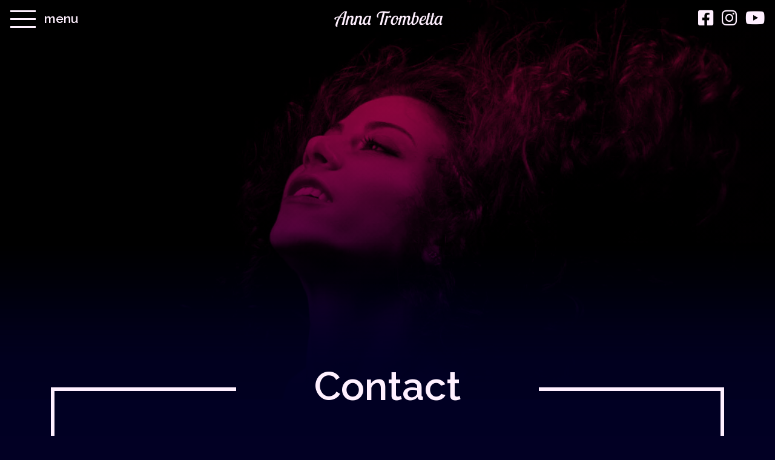

--- FILE ---
content_type: text/html; charset=utf-8
request_url: https://www.google.com/recaptcha/api2/anchor?ar=1&k=6Ldcif8qAAAAAFGe_-mxhet72v_qRjr9EVFR3Avl&co=aHR0cHM6Ly9hbm5hdHJvbWJldHRhLmNvbTo0NDM.&hl=en&v=7gg7H51Q-naNfhmCP3_R47ho&theme=dark&size=normal&anchor-ms=20000&execute-ms=30000&cb=mudllc2idar5
body_size: 49048
content:
<!DOCTYPE HTML><html dir="ltr" lang="en"><head><meta http-equiv="Content-Type" content="text/html; charset=UTF-8">
<meta http-equiv="X-UA-Compatible" content="IE=edge">
<title>reCAPTCHA</title>
<style type="text/css">
/* cyrillic-ext */
@font-face {
  font-family: 'Roboto';
  font-style: normal;
  font-weight: 400;
  font-stretch: 100%;
  src: url(//fonts.gstatic.com/s/roboto/v48/KFO7CnqEu92Fr1ME7kSn66aGLdTylUAMa3GUBHMdazTgWw.woff2) format('woff2');
  unicode-range: U+0460-052F, U+1C80-1C8A, U+20B4, U+2DE0-2DFF, U+A640-A69F, U+FE2E-FE2F;
}
/* cyrillic */
@font-face {
  font-family: 'Roboto';
  font-style: normal;
  font-weight: 400;
  font-stretch: 100%;
  src: url(//fonts.gstatic.com/s/roboto/v48/KFO7CnqEu92Fr1ME7kSn66aGLdTylUAMa3iUBHMdazTgWw.woff2) format('woff2');
  unicode-range: U+0301, U+0400-045F, U+0490-0491, U+04B0-04B1, U+2116;
}
/* greek-ext */
@font-face {
  font-family: 'Roboto';
  font-style: normal;
  font-weight: 400;
  font-stretch: 100%;
  src: url(//fonts.gstatic.com/s/roboto/v48/KFO7CnqEu92Fr1ME7kSn66aGLdTylUAMa3CUBHMdazTgWw.woff2) format('woff2');
  unicode-range: U+1F00-1FFF;
}
/* greek */
@font-face {
  font-family: 'Roboto';
  font-style: normal;
  font-weight: 400;
  font-stretch: 100%;
  src: url(//fonts.gstatic.com/s/roboto/v48/KFO7CnqEu92Fr1ME7kSn66aGLdTylUAMa3-UBHMdazTgWw.woff2) format('woff2');
  unicode-range: U+0370-0377, U+037A-037F, U+0384-038A, U+038C, U+038E-03A1, U+03A3-03FF;
}
/* math */
@font-face {
  font-family: 'Roboto';
  font-style: normal;
  font-weight: 400;
  font-stretch: 100%;
  src: url(//fonts.gstatic.com/s/roboto/v48/KFO7CnqEu92Fr1ME7kSn66aGLdTylUAMawCUBHMdazTgWw.woff2) format('woff2');
  unicode-range: U+0302-0303, U+0305, U+0307-0308, U+0310, U+0312, U+0315, U+031A, U+0326-0327, U+032C, U+032F-0330, U+0332-0333, U+0338, U+033A, U+0346, U+034D, U+0391-03A1, U+03A3-03A9, U+03B1-03C9, U+03D1, U+03D5-03D6, U+03F0-03F1, U+03F4-03F5, U+2016-2017, U+2034-2038, U+203C, U+2040, U+2043, U+2047, U+2050, U+2057, U+205F, U+2070-2071, U+2074-208E, U+2090-209C, U+20D0-20DC, U+20E1, U+20E5-20EF, U+2100-2112, U+2114-2115, U+2117-2121, U+2123-214F, U+2190, U+2192, U+2194-21AE, U+21B0-21E5, U+21F1-21F2, U+21F4-2211, U+2213-2214, U+2216-22FF, U+2308-230B, U+2310, U+2319, U+231C-2321, U+2336-237A, U+237C, U+2395, U+239B-23B7, U+23D0, U+23DC-23E1, U+2474-2475, U+25AF, U+25B3, U+25B7, U+25BD, U+25C1, U+25CA, U+25CC, U+25FB, U+266D-266F, U+27C0-27FF, U+2900-2AFF, U+2B0E-2B11, U+2B30-2B4C, U+2BFE, U+3030, U+FF5B, U+FF5D, U+1D400-1D7FF, U+1EE00-1EEFF;
}
/* symbols */
@font-face {
  font-family: 'Roboto';
  font-style: normal;
  font-weight: 400;
  font-stretch: 100%;
  src: url(//fonts.gstatic.com/s/roboto/v48/KFO7CnqEu92Fr1ME7kSn66aGLdTylUAMaxKUBHMdazTgWw.woff2) format('woff2');
  unicode-range: U+0001-000C, U+000E-001F, U+007F-009F, U+20DD-20E0, U+20E2-20E4, U+2150-218F, U+2190, U+2192, U+2194-2199, U+21AF, U+21E6-21F0, U+21F3, U+2218-2219, U+2299, U+22C4-22C6, U+2300-243F, U+2440-244A, U+2460-24FF, U+25A0-27BF, U+2800-28FF, U+2921-2922, U+2981, U+29BF, U+29EB, U+2B00-2BFF, U+4DC0-4DFF, U+FFF9-FFFB, U+10140-1018E, U+10190-1019C, U+101A0, U+101D0-101FD, U+102E0-102FB, U+10E60-10E7E, U+1D2C0-1D2D3, U+1D2E0-1D37F, U+1F000-1F0FF, U+1F100-1F1AD, U+1F1E6-1F1FF, U+1F30D-1F30F, U+1F315, U+1F31C, U+1F31E, U+1F320-1F32C, U+1F336, U+1F378, U+1F37D, U+1F382, U+1F393-1F39F, U+1F3A7-1F3A8, U+1F3AC-1F3AF, U+1F3C2, U+1F3C4-1F3C6, U+1F3CA-1F3CE, U+1F3D4-1F3E0, U+1F3ED, U+1F3F1-1F3F3, U+1F3F5-1F3F7, U+1F408, U+1F415, U+1F41F, U+1F426, U+1F43F, U+1F441-1F442, U+1F444, U+1F446-1F449, U+1F44C-1F44E, U+1F453, U+1F46A, U+1F47D, U+1F4A3, U+1F4B0, U+1F4B3, U+1F4B9, U+1F4BB, U+1F4BF, U+1F4C8-1F4CB, U+1F4D6, U+1F4DA, U+1F4DF, U+1F4E3-1F4E6, U+1F4EA-1F4ED, U+1F4F7, U+1F4F9-1F4FB, U+1F4FD-1F4FE, U+1F503, U+1F507-1F50B, U+1F50D, U+1F512-1F513, U+1F53E-1F54A, U+1F54F-1F5FA, U+1F610, U+1F650-1F67F, U+1F687, U+1F68D, U+1F691, U+1F694, U+1F698, U+1F6AD, U+1F6B2, U+1F6B9-1F6BA, U+1F6BC, U+1F6C6-1F6CF, U+1F6D3-1F6D7, U+1F6E0-1F6EA, U+1F6F0-1F6F3, U+1F6F7-1F6FC, U+1F700-1F7FF, U+1F800-1F80B, U+1F810-1F847, U+1F850-1F859, U+1F860-1F887, U+1F890-1F8AD, U+1F8B0-1F8BB, U+1F8C0-1F8C1, U+1F900-1F90B, U+1F93B, U+1F946, U+1F984, U+1F996, U+1F9E9, U+1FA00-1FA6F, U+1FA70-1FA7C, U+1FA80-1FA89, U+1FA8F-1FAC6, U+1FACE-1FADC, U+1FADF-1FAE9, U+1FAF0-1FAF8, U+1FB00-1FBFF;
}
/* vietnamese */
@font-face {
  font-family: 'Roboto';
  font-style: normal;
  font-weight: 400;
  font-stretch: 100%;
  src: url(//fonts.gstatic.com/s/roboto/v48/KFO7CnqEu92Fr1ME7kSn66aGLdTylUAMa3OUBHMdazTgWw.woff2) format('woff2');
  unicode-range: U+0102-0103, U+0110-0111, U+0128-0129, U+0168-0169, U+01A0-01A1, U+01AF-01B0, U+0300-0301, U+0303-0304, U+0308-0309, U+0323, U+0329, U+1EA0-1EF9, U+20AB;
}
/* latin-ext */
@font-face {
  font-family: 'Roboto';
  font-style: normal;
  font-weight: 400;
  font-stretch: 100%;
  src: url(//fonts.gstatic.com/s/roboto/v48/KFO7CnqEu92Fr1ME7kSn66aGLdTylUAMa3KUBHMdazTgWw.woff2) format('woff2');
  unicode-range: U+0100-02BA, U+02BD-02C5, U+02C7-02CC, U+02CE-02D7, U+02DD-02FF, U+0304, U+0308, U+0329, U+1D00-1DBF, U+1E00-1E9F, U+1EF2-1EFF, U+2020, U+20A0-20AB, U+20AD-20C0, U+2113, U+2C60-2C7F, U+A720-A7FF;
}
/* latin */
@font-face {
  font-family: 'Roboto';
  font-style: normal;
  font-weight: 400;
  font-stretch: 100%;
  src: url(//fonts.gstatic.com/s/roboto/v48/KFO7CnqEu92Fr1ME7kSn66aGLdTylUAMa3yUBHMdazQ.woff2) format('woff2');
  unicode-range: U+0000-00FF, U+0131, U+0152-0153, U+02BB-02BC, U+02C6, U+02DA, U+02DC, U+0304, U+0308, U+0329, U+2000-206F, U+20AC, U+2122, U+2191, U+2193, U+2212, U+2215, U+FEFF, U+FFFD;
}
/* cyrillic-ext */
@font-face {
  font-family: 'Roboto';
  font-style: normal;
  font-weight: 500;
  font-stretch: 100%;
  src: url(//fonts.gstatic.com/s/roboto/v48/KFO7CnqEu92Fr1ME7kSn66aGLdTylUAMa3GUBHMdazTgWw.woff2) format('woff2');
  unicode-range: U+0460-052F, U+1C80-1C8A, U+20B4, U+2DE0-2DFF, U+A640-A69F, U+FE2E-FE2F;
}
/* cyrillic */
@font-face {
  font-family: 'Roboto';
  font-style: normal;
  font-weight: 500;
  font-stretch: 100%;
  src: url(//fonts.gstatic.com/s/roboto/v48/KFO7CnqEu92Fr1ME7kSn66aGLdTylUAMa3iUBHMdazTgWw.woff2) format('woff2');
  unicode-range: U+0301, U+0400-045F, U+0490-0491, U+04B0-04B1, U+2116;
}
/* greek-ext */
@font-face {
  font-family: 'Roboto';
  font-style: normal;
  font-weight: 500;
  font-stretch: 100%;
  src: url(//fonts.gstatic.com/s/roboto/v48/KFO7CnqEu92Fr1ME7kSn66aGLdTylUAMa3CUBHMdazTgWw.woff2) format('woff2');
  unicode-range: U+1F00-1FFF;
}
/* greek */
@font-face {
  font-family: 'Roboto';
  font-style: normal;
  font-weight: 500;
  font-stretch: 100%;
  src: url(//fonts.gstatic.com/s/roboto/v48/KFO7CnqEu92Fr1ME7kSn66aGLdTylUAMa3-UBHMdazTgWw.woff2) format('woff2');
  unicode-range: U+0370-0377, U+037A-037F, U+0384-038A, U+038C, U+038E-03A1, U+03A3-03FF;
}
/* math */
@font-face {
  font-family: 'Roboto';
  font-style: normal;
  font-weight: 500;
  font-stretch: 100%;
  src: url(//fonts.gstatic.com/s/roboto/v48/KFO7CnqEu92Fr1ME7kSn66aGLdTylUAMawCUBHMdazTgWw.woff2) format('woff2');
  unicode-range: U+0302-0303, U+0305, U+0307-0308, U+0310, U+0312, U+0315, U+031A, U+0326-0327, U+032C, U+032F-0330, U+0332-0333, U+0338, U+033A, U+0346, U+034D, U+0391-03A1, U+03A3-03A9, U+03B1-03C9, U+03D1, U+03D5-03D6, U+03F0-03F1, U+03F4-03F5, U+2016-2017, U+2034-2038, U+203C, U+2040, U+2043, U+2047, U+2050, U+2057, U+205F, U+2070-2071, U+2074-208E, U+2090-209C, U+20D0-20DC, U+20E1, U+20E5-20EF, U+2100-2112, U+2114-2115, U+2117-2121, U+2123-214F, U+2190, U+2192, U+2194-21AE, U+21B0-21E5, U+21F1-21F2, U+21F4-2211, U+2213-2214, U+2216-22FF, U+2308-230B, U+2310, U+2319, U+231C-2321, U+2336-237A, U+237C, U+2395, U+239B-23B7, U+23D0, U+23DC-23E1, U+2474-2475, U+25AF, U+25B3, U+25B7, U+25BD, U+25C1, U+25CA, U+25CC, U+25FB, U+266D-266F, U+27C0-27FF, U+2900-2AFF, U+2B0E-2B11, U+2B30-2B4C, U+2BFE, U+3030, U+FF5B, U+FF5D, U+1D400-1D7FF, U+1EE00-1EEFF;
}
/* symbols */
@font-face {
  font-family: 'Roboto';
  font-style: normal;
  font-weight: 500;
  font-stretch: 100%;
  src: url(//fonts.gstatic.com/s/roboto/v48/KFO7CnqEu92Fr1ME7kSn66aGLdTylUAMaxKUBHMdazTgWw.woff2) format('woff2');
  unicode-range: U+0001-000C, U+000E-001F, U+007F-009F, U+20DD-20E0, U+20E2-20E4, U+2150-218F, U+2190, U+2192, U+2194-2199, U+21AF, U+21E6-21F0, U+21F3, U+2218-2219, U+2299, U+22C4-22C6, U+2300-243F, U+2440-244A, U+2460-24FF, U+25A0-27BF, U+2800-28FF, U+2921-2922, U+2981, U+29BF, U+29EB, U+2B00-2BFF, U+4DC0-4DFF, U+FFF9-FFFB, U+10140-1018E, U+10190-1019C, U+101A0, U+101D0-101FD, U+102E0-102FB, U+10E60-10E7E, U+1D2C0-1D2D3, U+1D2E0-1D37F, U+1F000-1F0FF, U+1F100-1F1AD, U+1F1E6-1F1FF, U+1F30D-1F30F, U+1F315, U+1F31C, U+1F31E, U+1F320-1F32C, U+1F336, U+1F378, U+1F37D, U+1F382, U+1F393-1F39F, U+1F3A7-1F3A8, U+1F3AC-1F3AF, U+1F3C2, U+1F3C4-1F3C6, U+1F3CA-1F3CE, U+1F3D4-1F3E0, U+1F3ED, U+1F3F1-1F3F3, U+1F3F5-1F3F7, U+1F408, U+1F415, U+1F41F, U+1F426, U+1F43F, U+1F441-1F442, U+1F444, U+1F446-1F449, U+1F44C-1F44E, U+1F453, U+1F46A, U+1F47D, U+1F4A3, U+1F4B0, U+1F4B3, U+1F4B9, U+1F4BB, U+1F4BF, U+1F4C8-1F4CB, U+1F4D6, U+1F4DA, U+1F4DF, U+1F4E3-1F4E6, U+1F4EA-1F4ED, U+1F4F7, U+1F4F9-1F4FB, U+1F4FD-1F4FE, U+1F503, U+1F507-1F50B, U+1F50D, U+1F512-1F513, U+1F53E-1F54A, U+1F54F-1F5FA, U+1F610, U+1F650-1F67F, U+1F687, U+1F68D, U+1F691, U+1F694, U+1F698, U+1F6AD, U+1F6B2, U+1F6B9-1F6BA, U+1F6BC, U+1F6C6-1F6CF, U+1F6D3-1F6D7, U+1F6E0-1F6EA, U+1F6F0-1F6F3, U+1F6F7-1F6FC, U+1F700-1F7FF, U+1F800-1F80B, U+1F810-1F847, U+1F850-1F859, U+1F860-1F887, U+1F890-1F8AD, U+1F8B0-1F8BB, U+1F8C0-1F8C1, U+1F900-1F90B, U+1F93B, U+1F946, U+1F984, U+1F996, U+1F9E9, U+1FA00-1FA6F, U+1FA70-1FA7C, U+1FA80-1FA89, U+1FA8F-1FAC6, U+1FACE-1FADC, U+1FADF-1FAE9, U+1FAF0-1FAF8, U+1FB00-1FBFF;
}
/* vietnamese */
@font-face {
  font-family: 'Roboto';
  font-style: normal;
  font-weight: 500;
  font-stretch: 100%;
  src: url(//fonts.gstatic.com/s/roboto/v48/KFO7CnqEu92Fr1ME7kSn66aGLdTylUAMa3OUBHMdazTgWw.woff2) format('woff2');
  unicode-range: U+0102-0103, U+0110-0111, U+0128-0129, U+0168-0169, U+01A0-01A1, U+01AF-01B0, U+0300-0301, U+0303-0304, U+0308-0309, U+0323, U+0329, U+1EA0-1EF9, U+20AB;
}
/* latin-ext */
@font-face {
  font-family: 'Roboto';
  font-style: normal;
  font-weight: 500;
  font-stretch: 100%;
  src: url(//fonts.gstatic.com/s/roboto/v48/KFO7CnqEu92Fr1ME7kSn66aGLdTylUAMa3KUBHMdazTgWw.woff2) format('woff2');
  unicode-range: U+0100-02BA, U+02BD-02C5, U+02C7-02CC, U+02CE-02D7, U+02DD-02FF, U+0304, U+0308, U+0329, U+1D00-1DBF, U+1E00-1E9F, U+1EF2-1EFF, U+2020, U+20A0-20AB, U+20AD-20C0, U+2113, U+2C60-2C7F, U+A720-A7FF;
}
/* latin */
@font-face {
  font-family: 'Roboto';
  font-style: normal;
  font-weight: 500;
  font-stretch: 100%;
  src: url(//fonts.gstatic.com/s/roboto/v48/KFO7CnqEu92Fr1ME7kSn66aGLdTylUAMa3yUBHMdazQ.woff2) format('woff2');
  unicode-range: U+0000-00FF, U+0131, U+0152-0153, U+02BB-02BC, U+02C6, U+02DA, U+02DC, U+0304, U+0308, U+0329, U+2000-206F, U+20AC, U+2122, U+2191, U+2193, U+2212, U+2215, U+FEFF, U+FFFD;
}
/* cyrillic-ext */
@font-face {
  font-family: 'Roboto';
  font-style: normal;
  font-weight: 900;
  font-stretch: 100%;
  src: url(//fonts.gstatic.com/s/roboto/v48/KFO7CnqEu92Fr1ME7kSn66aGLdTylUAMa3GUBHMdazTgWw.woff2) format('woff2');
  unicode-range: U+0460-052F, U+1C80-1C8A, U+20B4, U+2DE0-2DFF, U+A640-A69F, U+FE2E-FE2F;
}
/* cyrillic */
@font-face {
  font-family: 'Roboto';
  font-style: normal;
  font-weight: 900;
  font-stretch: 100%;
  src: url(//fonts.gstatic.com/s/roboto/v48/KFO7CnqEu92Fr1ME7kSn66aGLdTylUAMa3iUBHMdazTgWw.woff2) format('woff2');
  unicode-range: U+0301, U+0400-045F, U+0490-0491, U+04B0-04B1, U+2116;
}
/* greek-ext */
@font-face {
  font-family: 'Roboto';
  font-style: normal;
  font-weight: 900;
  font-stretch: 100%;
  src: url(//fonts.gstatic.com/s/roboto/v48/KFO7CnqEu92Fr1ME7kSn66aGLdTylUAMa3CUBHMdazTgWw.woff2) format('woff2');
  unicode-range: U+1F00-1FFF;
}
/* greek */
@font-face {
  font-family: 'Roboto';
  font-style: normal;
  font-weight: 900;
  font-stretch: 100%;
  src: url(//fonts.gstatic.com/s/roboto/v48/KFO7CnqEu92Fr1ME7kSn66aGLdTylUAMa3-UBHMdazTgWw.woff2) format('woff2');
  unicode-range: U+0370-0377, U+037A-037F, U+0384-038A, U+038C, U+038E-03A1, U+03A3-03FF;
}
/* math */
@font-face {
  font-family: 'Roboto';
  font-style: normal;
  font-weight: 900;
  font-stretch: 100%;
  src: url(//fonts.gstatic.com/s/roboto/v48/KFO7CnqEu92Fr1ME7kSn66aGLdTylUAMawCUBHMdazTgWw.woff2) format('woff2');
  unicode-range: U+0302-0303, U+0305, U+0307-0308, U+0310, U+0312, U+0315, U+031A, U+0326-0327, U+032C, U+032F-0330, U+0332-0333, U+0338, U+033A, U+0346, U+034D, U+0391-03A1, U+03A3-03A9, U+03B1-03C9, U+03D1, U+03D5-03D6, U+03F0-03F1, U+03F4-03F5, U+2016-2017, U+2034-2038, U+203C, U+2040, U+2043, U+2047, U+2050, U+2057, U+205F, U+2070-2071, U+2074-208E, U+2090-209C, U+20D0-20DC, U+20E1, U+20E5-20EF, U+2100-2112, U+2114-2115, U+2117-2121, U+2123-214F, U+2190, U+2192, U+2194-21AE, U+21B0-21E5, U+21F1-21F2, U+21F4-2211, U+2213-2214, U+2216-22FF, U+2308-230B, U+2310, U+2319, U+231C-2321, U+2336-237A, U+237C, U+2395, U+239B-23B7, U+23D0, U+23DC-23E1, U+2474-2475, U+25AF, U+25B3, U+25B7, U+25BD, U+25C1, U+25CA, U+25CC, U+25FB, U+266D-266F, U+27C0-27FF, U+2900-2AFF, U+2B0E-2B11, U+2B30-2B4C, U+2BFE, U+3030, U+FF5B, U+FF5D, U+1D400-1D7FF, U+1EE00-1EEFF;
}
/* symbols */
@font-face {
  font-family: 'Roboto';
  font-style: normal;
  font-weight: 900;
  font-stretch: 100%;
  src: url(//fonts.gstatic.com/s/roboto/v48/KFO7CnqEu92Fr1ME7kSn66aGLdTylUAMaxKUBHMdazTgWw.woff2) format('woff2');
  unicode-range: U+0001-000C, U+000E-001F, U+007F-009F, U+20DD-20E0, U+20E2-20E4, U+2150-218F, U+2190, U+2192, U+2194-2199, U+21AF, U+21E6-21F0, U+21F3, U+2218-2219, U+2299, U+22C4-22C6, U+2300-243F, U+2440-244A, U+2460-24FF, U+25A0-27BF, U+2800-28FF, U+2921-2922, U+2981, U+29BF, U+29EB, U+2B00-2BFF, U+4DC0-4DFF, U+FFF9-FFFB, U+10140-1018E, U+10190-1019C, U+101A0, U+101D0-101FD, U+102E0-102FB, U+10E60-10E7E, U+1D2C0-1D2D3, U+1D2E0-1D37F, U+1F000-1F0FF, U+1F100-1F1AD, U+1F1E6-1F1FF, U+1F30D-1F30F, U+1F315, U+1F31C, U+1F31E, U+1F320-1F32C, U+1F336, U+1F378, U+1F37D, U+1F382, U+1F393-1F39F, U+1F3A7-1F3A8, U+1F3AC-1F3AF, U+1F3C2, U+1F3C4-1F3C6, U+1F3CA-1F3CE, U+1F3D4-1F3E0, U+1F3ED, U+1F3F1-1F3F3, U+1F3F5-1F3F7, U+1F408, U+1F415, U+1F41F, U+1F426, U+1F43F, U+1F441-1F442, U+1F444, U+1F446-1F449, U+1F44C-1F44E, U+1F453, U+1F46A, U+1F47D, U+1F4A3, U+1F4B0, U+1F4B3, U+1F4B9, U+1F4BB, U+1F4BF, U+1F4C8-1F4CB, U+1F4D6, U+1F4DA, U+1F4DF, U+1F4E3-1F4E6, U+1F4EA-1F4ED, U+1F4F7, U+1F4F9-1F4FB, U+1F4FD-1F4FE, U+1F503, U+1F507-1F50B, U+1F50D, U+1F512-1F513, U+1F53E-1F54A, U+1F54F-1F5FA, U+1F610, U+1F650-1F67F, U+1F687, U+1F68D, U+1F691, U+1F694, U+1F698, U+1F6AD, U+1F6B2, U+1F6B9-1F6BA, U+1F6BC, U+1F6C6-1F6CF, U+1F6D3-1F6D7, U+1F6E0-1F6EA, U+1F6F0-1F6F3, U+1F6F7-1F6FC, U+1F700-1F7FF, U+1F800-1F80B, U+1F810-1F847, U+1F850-1F859, U+1F860-1F887, U+1F890-1F8AD, U+1F8B0-1F8BB, U+1F8C0-1F8C1, U+1F900-1F90B, U+1F93B, U+1F946, U+1F984, U+1F996, U+1F9E9, U+1FA00-1FA6F, U+1FA70-1FA7C, U+1FA80-1FA89, U+1FA8F-1FAC6, U+1FACE-1FADC, U+1FADF-1FAE9, U+1FAF0-1FAF8, U+1FB00-1FBFF;
}
/* vietnamese */
@font-face {
  font-family: 'Roboto';
  font-style: normal;
  font-weight: 900;
  font-stretch: 100%;
  src: url(//fonts.gstatic.com/s/roboto/v48/KFO7CnqEu92Fr1ME7kSn66aGLdTylUAMa3OUBHMdazTgWw.woff2) format('woff2');
  unicode-range: U+0102-0103, U+0110-0111, U+0128-0129, U+0168-0169, U+01A0-01A1, U+01AF-01B0, U+0300-0301, U+0303-0304, U+0308-0309, U+0323, U+0329, U+1EA0-1EF9, U+20AB;
}
/* latin-ext */
@font-face {
  font-family: 'Roboto';
  font-style: normal;
  font-weight: 900;
  font-stretch: 100%;
  src: url(//fonts.gstatic.com/s/roboto/v48/KFO7CnqEu92Fr1ME7kSn66aGLdTylUAMa3KUBHMdazTgWw.woff2) format('woff2');
  unicode-range: U+0100-02BA, U+02BD-02C5, U+02C7-02CC, U+02CE-02D7, U+02DD-02FF, U+0304, U+0308, U+0329, U+1D00-1DBF, U+1E00-1E9F, U+1EF2-1EFF, U+2020, U+20A0-20AB, U+20AD-20C0, U+2113, U+2C60-2C7F, U+A720-A7FF;
}
/* latin */
@font-face {
  font-family: 'Roboto';
  font-style: normal;
  font-weight: 900;
  font-stretch: 100%;
  src: url(//fonts.gstatic.com/s/roboto/v48/KFO7CnqEu92Fr1ME7kSn66aGLdTylUAMa3yUBHMdazQ.woff2) format('woff2');
  unicode-range: U+0000-00FF, U+0131, U+0152-0153, U+02BB-02BC, U+02C6, U+02DA, U+02DC, U+0304, U+0308, U+0329, U+2000-206F, U+20AC, U+2122, U+2191, U+2193, U+2212, U+2215, U+FEFF, U+FFFD;
}

</style>
<link rel="stylesheet" type="text/css" href="https://www.gstatic.com/recaptcha/releases/7gg7H51Q-naNfhmCP3_R47ho/styles__ltr.css">
<script nonce="SDgkDElycFq8004SV9CX0A" type="text/javascript">window['__recaptcha_api'] = 'https://www.google.com/recaptcha/api2/';</script>
<script type="text/javascript" src="https://www.gstatic.com/recaptcha/releases/7gg7H51Q-naNfhmCP3_R47ho/recaptcha__en.js" nonce="SDgkDElycFq8004SV9CX0A">
      
    </script></head>
<body><div id="rc-anchor-alert" class="rc-anchor-alert"></div>
<input type="hidden" id="recaptcha-token" value="[base64]">
<script type="text/javascript" nonce="SDgkDElycFq8004SV9CX0A">
      recaptcha.anchor.Main.init("[\x22ainput\x22,[\x22bgdata\x22,\x22\x22,\[base64]/[base64]/UltIKytdPWE6KGE8MjA0OD9SW0grK109YT4+NnwxOTI6KChhJjY0NTEyKT09NTUyOTYmJnErMTxoLmxlbmd0aCYmKGguY2hhckNvZGVBdChxKzEpJjY0NTEyKT09NTYzMjA/[base64]/MjU1OlI/[base64]/[base64]/[base64]/[base64]/[base64]/[base64]/[base64]/[base64]/[base64]/[base64]\x22,\[base64]\\u003d\x22,\x22ccOuC8KXckPDhCFBF8O0wpHCiCItw4DDtcOUaMK4Y8KCAX9jw5dsw61Vw7MbLhEFZUDCmhDCjMOkPD0Fw5zCu8OUwrDClChUw5A5wqzDrgzDnwwOwpnCrMO6CMO5NMKJw5p0B8K6woMNwrPCl8KCchQRa8OqIMKBw6fDkXIww5UtwrrCu2/DnF9IbsK3w7A1wqsyD2HDkMO+XkzDumRcVcK5DHDDgVbCq3XDoyFSNMKlKMK1w7vDhsKQw53DrsKfRsKbw6HCqFPDj2nDhBFlwrJtw559wppWCcKUw4HDmsOfH8K4wprChDDDgMKbYMObwp7ChcOjw4DCisKVw45Kwp4Nw49nShTCphLDlEohT8KFa8K8f8Kvw6/[base64]/Di8O2wrBqB8OiHBPCocKiHUhAwo7DtsK4wr/DnG/DtmRMw48SdcKjNMO3TScewqXClx3DiMOXKHzDpk1nwrXDssKewrQWKsOvXUbCmcKFfXDCvlNAR8OuLsK3wpLDl8K7YMKePsOvDWR6wprChMKKwpPDjMKAPyjDmsOow4x8G8K/w6bDpsKMw4pIGgPCtsKKAjAFSQXDlsO7w47ChsK+alYiVcOxBcOFwrgBwp0RQW/[base64]/DsD7Dl8KvwoF4NAXDiChvwpFQH8OCw7sIwpNnLULDvcOLEsO/woJNfTsTw7LCtsOHITTCgsO0w4/[base64]/Cgk15wqN7RhPDgMOvbsOePTrDoR9yFlbDu0jClsO8X8ObISYERHXDpcOrwqrDhT/ClzMxwrrCswLCgsKNw6bDuMOYCMOSw6TCsMO9ZyQPEsKMw7TDuEVYw5vDjxLDhsKXEXTCsHtcUUwYw6fDqHnCpsKDwpDDrHB/wrcvw75MwqkZb1rDi1HDqcKqw63DjcK0TsK+Sk1dY3LDl8KLNwrDiW0hwr3Cs34Rw54cIlpbQDBIwpDCjMKyDTM5wq/CjnVsw4ECwoPCvcOlVwfDvcKTwqXCqkDDnQFrw5LCj8KFBsKbwpjDjcOiw6ZqwqpmAcO/J8KrEcOuwq3CvsKDw7HDt3jCqxDDosOMTMK0w4zCg8Kta8OPwqEIazrCvDvDoU5dw6jDpDwjwqLDnMO/HMOkZ8OhHQ/DtkfCg8OIBcOTwqpfw63Cj8KZwo/[base64]/w6k6NsOTw5wHwp9cwoU5WC7CksKJwqN3dMKuwo4sWsK8w6Jgwo/[base64]/w7p0w57CqmnDvsOeA1LDumrDjMO0d8OTNMKpwpLCvWIMw50pwrkQAMKCwoR1wpvDm1PDqsKePU7CiisGacO0ElLDvyYVMHhvXMKdwr/ChMOnw7VDAHLCtMKTZxphw7IYPnrDj1zCmsK5eMKXesONU8K6w5rCtQTDm0DCl8K2w4l/[base64]/Cpy1Lwr8ywohmwpfCnQRRERV4QcKGwrrDt3DClcKVwo3DhgHClmHDmGsYwrXDkRxBwrPDkBcsQ8OTQGIAOMKJW8KmQAzDrMKODsOkwr/DuMK8ZjRjwqsHbTZ8w55zw6fClcOuw57DiAjDjsKJw7dLZ8OqEE7CisOULSR7wonCjWvCv8K0JMKmAGtuHT3DocKaw6LDgTDCkRzDu8O6wrMyJsOkwpDCgBvCqnQOw5NPUcKTw6nCmcO3w6bCgsOqPz/Du8OfRifClDh2JMKNw5cuBlxQBgIbwpwXwqE8VyMiwqjCpMKkW3DDpHs8FsOIN3nCu8KQJcO5wrgFRUjDt8OIJFrChcK1WGBnWcKdMcKBGsK2w47CucOOw5RqbcOKBsOSw4UCMWjDhsKtaFDCnz9GwrQew6FGMFzCuFpgwrUIbzXCmw/[base64]/CicOBFHbDlDTDhRHDtsO5w4pGXsOHaMKHwoY6OzzCoTTCkXgPw6NTHQPDhsKXw4rCsU1wAhIewppFwqNQwr9IAhTDh0DDunlowp55w6Ipw7R/w5XDrEzDncKrwo3CoMKNKxxnw7fCgT7DqcKgw6DCqBLChBYNS00Tw6jDmTTCrCZ4L8Kve8O5w4ocDMOnw7DCt8K9MMOMFW5dGl0JcMOeMsKRwqt7bkjCtMOSwrgwK3IHw5wGUAjDnzbDqCtkw6rDmMKFCQ7CiiA2ZMOuOcOJw6TDmg0Zw5pJw5/ClgRoFcOmwoDCgcOQwpnDv8K7wqt0DcKwwoRGwpbDiR1YWkAiE8KTwpbDqcODw5/CnMOJPisAfHdgO8KTwrNlwrlUwp7DksO+w7TCiB5aw7JpwrTDisO9wo/CpMKdIx8RwrUXGTQEwrXCsT5EwoQSwqfDscK1wphnHGoQSsKkw7Y/wrZHST93JsOYw6w5cEoYRzHCnmDDozABw7bCphbDvsKrBT9xJsKWwr3DlS3ClVglFTjDjsOzwp84woxNJ8KSw4XDl8KLwo7DucODwpTChcKiIcOBwrnCsA/CgMKpwpEnf8KuJX1SwoDCn8O9w5nCoiLDgH5Mwr/Cp1cxw4AZw5fDgsK7aD/CjsO/[base64]/Cu8OAHMK9w5XDl8O7wpAgfjIowprCiMKaf8Ofwqk2OlPDvhLDnsKHUcO1W0Qgw7fCusO0w6UaGMOZwrpjKcOtwpRmDsKdw61afMK0YxISwr1Xw4TCgMKswoXCmsKvdcOCwonCmw5mw7rCkkTCncK/U8KKBcOSwrwwDsKYJMKEw6AtTsOLw7XDt8KlTn0gw6lbMsOJwoJkwo5RwprDqjbCjF7Cp8Ktwr/CpMOYwojCuX/CpMOTw5nDrMOaT8O/BHM8dRFyb3LCl38/w43DvHfCjMOUJ1InUMOQYCzDqETDi2/DocKGPcOYKUXCscOqRhTCuMOxHMO2ekHCmnjDpQ/Dr0tVKMK5wqhjw6XCmMKtwpjDmFrCt0BKPBhfEEJDd8KDEx5zw63DhcKSNQ0wKMOTJgxowqrDpsOCwpRnw6TDsHzCsgDDisKWEE3Cl0s7ODhSO3Q3w5wWw7DCsGPCq8OJwpXComkjwovCjGwLw7jCvSsBHF/Dq0rDkMO+w6Bzw4fDrcOUw6XDvcKLw7RAQTc1FsKMOWI1w5DCncKUL8OiDMOpMsKDw4PCpRYhA8KkUcO1wqhAw6rDtivDtS7CpcK6w5nCqjZdf8KjEEA0CQzClsOXwpsDw5DDkMKHP0/CjS8hO8KSw55vw7l1woJ3wpbCrsOHP33DnMKKwozCrkPCtMKvasOowpJKwqXDln3CqMOIGsKHdQheKsONw5TDvQpracKAScOzwrZkf8O8DgYfE8KtO8KEwp7CgTFKOxgsw7/DucKVV3DClMKww4bDshjCnXrDqgvCrDoFwobCqsK0w6DDoy8xUG1UwplLZsKOwrA6wo/DozzDpA7DrVxheifCosKVw7rCosONdgrCh3fChSPCujfCm8KdaMKaJsOLwrJNDcK/w65/UsK9wrduUsOqw4JeUkh5NkrCrsO8NTLCtjjDtU7DpAHDoGZEBcKuPS49w43DvcKuw6VswplyEsOweRvDogbCvsKow65VaXbDvsOsw683QMOlwqnDkcOlXsOXwpvDghA/[base64]/CvsKRw7R5w63DnsKfD8KkUELCumDCjsKaw6XDrmscwpnDj8OUwonDlWs9wqVMw5swUcKnYcK1wofDuDdUw5cxwpfDuCk0wo3DosKLRQ7DvsOYPcOJDhgWOmPCkTZ9wr/[base64]/DujNwwpJqwqFeOXvDkzXDpMKiwr5nHMOUwqnCo8OocCMLw5xucxYBw5cIH8OSw718wqVBwrMwUsKFKsKrwqV7exZyIX/[base64]/DnsOKwrLDr8Krw7cEXMOyMmc3wpDCkRZyw4XCssKuOQzDpMOow5YdI0XCtBlJw687wpXCgnYjTcO5a01qw69dAcKFwq8Nwr5IXsOCX8O+w6x0ARjCuW3Cv8KVdMK2PMKpb8Kow6/Cl8O1wocuw4LCqVg/[base64]/DisKUCk/Cm8Krw5PDiMO0wrjCk8KNwrttwp8Ew5nDpU9kwqrDo3w/w6TDscKOwodtw6HCoRo/w7DCu1fClMOOwqQQw5Egc8O3BCFGwrHDnR/CgnHDtXnDkVPCusKdCGBDwo8iw6jCg1/CusKpw40qwrRMLsKlwrnDiMKaw63Ci2Y2wojDpsO4TwghwqDCmB5+UhZZw5bCmW0FMGXDiiDCjG3DnsOkw7bDuzTDpGXDvMOHLHlRwqrDs8KOworDksOxAcKfwrA/fCnDhTkZwojDtmEpVcKQS8KxfSvCgMOSJMOQecKLwo1iw5fCoF7CtMOQDcK/f8Ojwp8lNMO9w4tdwp7CncOHc28WR8Kuw4pDc8Kgd3rDisO8wrMOfMOZw4nCmxDCgy8HwpYvwoJSc8K9UsKEDQvDg3xldMKjwo/DvMKew6vDtsKfw5rDgyDCt2bChcOmw6TCtMKpw4rCtC/[base64]/CnjbCscODB8OHw7hGw6jCrsOfUsOmWWNSUMOsAx92asOBDsKQUMO0EsOcwoDDr1LDm8KLw6rCgS3DvD58XxXCswYPw51Bw64fwqPCgRHDqhPCo8KmEMOqw7RRwqHDs8KLwofDr38YSsKaF8Kaw5vCpsORJkZoCR/CoVULw5fDlGhQw5jCgWrCpnFzw5kyT2zDjMOrwpYEw6LDsUVJFsKCRMKrEsK2fSFCEsK1XMOvw6ZOaA7DtlzCtcObGHtlIlwVwoQTesKuw5p6wp3CrWlUwrHDjxPDvMKPw67DrRDCjxvDkTIiwr/DsW1xT8O6egHCuBLDmsOZw6s/[base64]/VsKSw73DnsOJwr1lw6cJw4/DssKHG8O7wocoSsO7wrkvw4LDucOvwohiX8K4L8OFJMOuwphuw5xQw71jw6TCsQcdw4TCocKjw5UGC8K8dnzDtMK4fnzDkR7DicK+w4PDtB0Hw5DCs8OjQsO+TMOSwq88ZXgkw5LDnMOSw4UyVUzCkcKUwovCs3Upw73DqcO/TW/Ds8OXLALCt8OIFw7Csk9CwonCkCXDm0VFw6B5SMKANwdTw4rChMKpw6TCqsKPw7XDh0tgEcKyw7rCmcKdHUpbw4TDgmJLwoPDshdLwp3DssOACG7DoUnChMOTC0luw4TCncOqw7xpwrnCocOXwqhSwqzCj8K/CXhDSSBoLsK7w5nDgkkSwqMkM1TDrsOxR8K5NsORXBtLw4bDjQF8wrbCiC/[base64]/[base64]/[base64]/DpsOUw5wPwozDtcKhHjXDsRMEwqnDrzl9dR3DscOXwqoMw5nDuUBBJcK8w6tpwq7CicKxw6vDrSA1w4fCssKbwoN1wqN/O8Oqw67CscKBPcOIDMOswqPCosOnw5Jaw5nCi8K2w5F2WcKpZ8O4MsKZw7XChB/CssObNz7DsHXCsF8/wrrDj8KPVsOAw5Y7wpocZ30RwpAeE8Kqw48VI1QmwpkiwpfDk13CncKzS35MwobCj2luCcKqw7zDrMO4wpvDpyLDjMKPH2tnwpvCjkxHJcKpwoxuwozDoMOrw5lBwpR3wo3CtxdWShLDisO3BCkXw5PCoMKgfCl+wo/DrzXCpC9dKUvCri80FyLDvknCmhcNPinCrcK/[base64]/DjArDpWgpBsK3PCjDvMOpwpnCmChLwo3DnS9LPcOQImstWH/Cv8KswrpMJzzDj8OFwp/CqMK5w7QtwrDDp8O5w6zDtH3DoMK1w7DDgznDm8OuwrfDmMO/HF3Dp8KfF8OewpYTRcKyGsOCN8KNb3xRw64ORcO+TTPDr2/DjXHCocO3ZkLCjnjDtsOCwo3DlBjDn8ORwrFNFWh/w7B8w6AZwpXCq8K7f8KRE8K1PTjCjMKqTsO4TTZhwojDosKfwprDuMOIwo7DusO2wppQwpnDtsO4fMOvacOrw4ZDw7A/wqwHUzbDtMOLNMO3w74zwr5kw4Q2di1kw7EZw4hUP8O7PHd4wqzDjcOdw7rDkMKBTT/CvQ7CtS7CgG7Cg8KTZcOtFS7DhMOdOMKAw60gJC7Dm2zDvTvCryQxwoXCnhIzwprCh8KBw75awoV/AH3DrMKswpgNHTYkVMKjwqnDsMOEIsKPMsKfwoZ6GMOXw4rDkMKGNx5rw67ClyVqLDUjw6PDgMOWOsOVWy/CkFtawopgEm3Cg8Klw7F/[base64]/wrwiUilMwpXDm8KFGcK7w5vDosKQw6wuEMKvFip8w68uBcK/[base64]/DoQHCtnrDkBIewpbCrMKhw6BWCAjCoEjDv8OZw5YSw4bCoMK7wqXCsX3CjMOzwpLDl8Opw7Q2CBXCqnLDhQMHHh/Dj0Mkwo0jw6HCinDCtVfCsMK8wqDCviRuwrrDosK1w5ERTsOuw7doC1bDkm8QXsK1w544w73CisOZwovDp8KsDDHDmsKFwo/CgznDgcKrE8Krw4fDhcKAwrzCpAwqKsK2cXFxw7tnwrN1w5M5w7Rdw7PDo0AUVMOnwoNqwpx2Lm1Jwr/DphPDv8KPwrDCuG/[base64]/CoMKHIsKhw5xCwpfCiMOrXMOsfDwrwqAMasKMwojCqS3CqsO+TcOPS3bDl2R0bsOkwoYEw7HDu8O8LRBgdmJbwpZTwpgLQMKYw68cwqfDimwdwqHCuFcgwqHCthYeb8OFw6XDs8KDwr/DuCx9X03CmcOqexhxXMKWDSXCn3XCkcOuVmHCsQgxIkLCvRjCp8Oew7rDs8OuLHTCujwNwoLDkT4FwrDCnMK6wrRpwo7DlQNwYT/[base64]/DiMOuw6ZEw5TDpcO7w5Jew5kyw7hdwq0/AcKMJsOgakHDk8KwEWIueMO+w5AWw5DClmPCoC0rw6fCpcOPw6V8A8K0dHPDs8OfasOXBHbDt0PCp8OFDDhtB2XDh8O/fBLCmsO4wpTCgVHCnyjCk8KGwrZ9dwwmB8OtSX5gwok4w5Ble8Kow59/RSTDrMOfw4rDh8Kld8OHwqV+cw7CqX/CtsKlDsOYw6LDnMKswpvCgcO7wp3CnUdHwq0YX0/CmDdQVyvDtgDCqsK6w6rDlmtNwpR3w4VGwrIVU8OPY8KNGz3DpMKdw4FZFxlyasKeKBMHY8KawoVdQ8OqJcKfVcOmdA/Doll2CcK5w4JrwrrCjcKTwoXDmcKHTxogwo5hYsOKw6TCr8OMJ8OfC8OVw4x9w6UWwprDgHjDvMKFV1hFblfDpzjDj1AxNFtlcCLCkhfDolLDoMOUWAolQcKHwq3Dh07DmAfDkcKbwrHCocOdwr9Kw59WMHXDoFjCvj7Du1bDggbCh8KCN8K8UcKTw4PDqmlqYX/CvMOnwqFAw7l9VWHCrDQTKCR0wpxONxxbw5QOw77DrMOvwpV6SMOPwqFJK0EMcGrDqcOfBsKLdMK+Vzlkw7N6IcK4HXxlwptLw6ohw5XDicOiwrEUWA/[base64]/CoELDsXXDjMKNWcOkE8OaAHLDncOnCDvDmFhBUWXDk8K/[base64]/[base64]/CpsOOaMOhLXTCunEYwrzCpsOUw7zClMOWw6waIcOiMj/CucO4wrp7wrbDkjHDssOpe8OvGcOAQ8KsV2pQw7J0WMKaByvCicOLdgPDrT/DhQNsYMOww49Ww4JywoFWw6Rpwol0w6wPBXodwqpkw4NOXU7DnsKUL8KHX8OCEcKmS8OTRVrDoAwSw6JKWSPCmMOjbF8wWcKKexjCqMOYRcOHwrbDhsKLHArCj8KPHxHCgsKXw6/CjMK0wpkYZcK4woIsJgnCoQnCqhbDu8ONH8KrG8OqIlJFwqjCixV3wrTDtSUXCcKbw78cByV3wqjDjMK5IcOwFAATTHbDjsK+woxHw4TDjkbCskHCvivDhWc0wojDqcOuwrMOGcOww4fCpcKmw7gUf8KUwo3CvcKYasONQ8OBw65fXg9Zwo/Cj2jDr8O3GcOxwpASwqB7AMO/fcO6wqIsw6IHZw/DgD8gw4jCjCMJw78KFn3CnsK1w6HCl1/[base64]/CusKmw4gfwqteFWZ/QMKgwqE4woMOwpgLccKgwpYwwqhWMsOyKcOuw6EYw6LCq3XClMKmw7LDqsOwTjE/[base64]/DiMK9FMKlwqXDn8O7woRhw45PThDDiMKDFhZNwo/ClMOBwpzDk8K1wpt5woHDm8O+wp4Jw73CvMOrwpzDoMOPVk5YbAHDiMOhBMONKnPDoxUWJ3nChARowoLCuS/Ci8OOwrElwqQ5VUVlTcKAw5MvGm1XwqTChgEkw5DCncOmVSd/[base64]/DoEN8SHIbwqnCnsOdQMOxwoIEL8OVZzDClMKYw63ClxLClcKow4/DpcOjAsOQJDYOPMKWRCVSwpJwwobCoDNbwoMVw7Y7Z3jDg8Oqw7U9CMK1w4PDowMOdsKkw7bChHjDliUzw45ewrAAMcOUdjkdwpHDrcOzEnxIw6gSw6bCsQhBw6/CnRchaQHCmRsyRMKbw7zDtE9/CMOyfWw5DMKjFjkUw7rCp8K8DDXDqcOzwqPDuComwqDDrMO3w6w/[base64]/CtsOBbDRWw44ywrMKwp/[base64]/Q8KFwo1Pw5PCs3PClMOdw4LCj8KNw67DgcKrw5YgwosSWcOjwplRVCrDo8ONBMK4wrtMwprCrlzCk8KjwpnDmATCgcK4ajEew6nDnVUnWSVNSTpmVRp4w7zDgHN1KsO/Y8KvDhg7ZsKbw6DDoW9TfGjDiVp3T1QHM1HDmmLDmCjCgCnCu8KbIcKXVsKLSsO4YMOcUj8wCQIkJcKoMlQkw5rCqcOxfMKlwq1fw7UZw6PCm8Ogwqgrw4/CvFzCjcKtC8K1wr0gDgRaLBvCnTUCXkrDmwfDpUspwq0ow6vDthARSsOWMMOwWMK5w4XClFt0CRnCi8OrwpgWw50mwo3Ci8OCwptOd0kmNcKmfcKIwqBlwppOwrNUTMKGw7hBw5dVw5oCw7XDlcKQAMODXlBuw7jCj8OREcOGF03CssK5w43Ct8KUwoMoXMKAwo/[base64]/bQTDpcK0wqTCuGDDosOdw7VnwpVTwqTDusKUwpoODG4dHcKsw5Akw6TCsw05wqgHTcO4w58/wqMsSsOVVsKbwoPDk8K0YMOIwog+w73DncKFEw0FF8KQIA7Cv8O2wodDw6JowpU2wpzDi8OVX8Khw7DCl8Kwwp8/[base64]/woEVb8Oaw7PCmX3DhMO0w4oFw7vCqTzDmkk/cDDCilUYcMKbNcOpA8ORL8OIN8O4F3/DosK2YsO+w5PDmcKsFcKVw5JEPV7CklzDjiDCrsOkw7RyLVTCvxbCg1hTwrNaw7VWw5heaDdtwrYva8Okw5ZEwo8jNHfCqsOvw57DrsO8wqQCRQLChhIxAMOhRcOow6Y7wrrCssOdPsOew4zCtl3DvwrCgm3Cu0zDjMOWBGLDmxtpPF/Cm8OVwrnDscKRwqTCgcO7wqrDkgRbRH9Vw4/[base64]/DhHDCs8KKNTfChVDCjsKfwoVURGQpw7hjw7Z6w7/Ch8OHw6jDhcKfUMOILV9Hwq9KwrwIwpUTwrXCnMKGUSHDq8KLcFTCpw7DgTzDj8ORwozCtsO/[base64]/[base64]/CicOfKsOzw6fDsVJJw7HDlXBmw6Exw7wkMMOww4oww640w5fCthNPwqrCosOedlbCvA1IFxkPw6x3G8KmRwIlwp4fw67DpsK+McKYQsKifCTDkMOpfzrCnsOtAiscRMKnwovDoHnDvU0XKsOQZ0fCjsK4ZzwUPMOvw4fDpsODFHFkw4DDtQbDmcK8w4DDlcKnw4k/w7nDpRNgw4IOwqRqw7tgbCTCkcOGwrwewrEkOx4owq0pEcOSwrzDoxtDZMOWR8KUa8KIw4/DvMKqD8KkAsOww4DCrTnCqgDCihzCtsKmwoHCusK5eHnDvUdGXcKewrPDkHcGIx5QZjpvOsOiw5dIMgZYH2B7woIAw7gTw6hvTsOowr4FKMKTw5Utw4PDg8O6EFoBJxTChyRCw5nDqMKnKyAmwrR3asOgw7nCvlfDlQEyw5UhOMO/XMKmfjPDvwfDh8Omwp7DpcKZewUsYy18w4wJwrw+w4HDmsKGLHTCq8Obw6lvOmBzw7p8wpvCvcOvwqYaIcOHwqDCgzDDviZoHMOKwqs+GcK4XxPDhsKiwo8ow7vCn8KcQwfDhsOkwrA/w6oRw6zCny8kR8KcTTZpTmvCkMKrGQ4RwobCiMKqNMOIw5PClhlMC8KYV8OYw7/DjWMff0fCiTBvf8KmEsKSw4ZSJBjCiMOLPhhCYyt2RARlHMK1PmXDvzLDkUFrwrrDmnJ+w6tMwqXDjkPDrTVFJ03DjsOXdkrDpXc/w4PDu3jCpcOsT8O5ETthwrTDsmzCp2sBworDvMOTLMOzV8OUwqLDhMKuXWlca3LCj8OTRD7CqsOHSsKmf8OEEBDCmAUmwr/DkmXCtWLDkAJEwrnDvcKSwrHDrGBeHcKBw5gicDERwooKw4cuK8K1wqALwr5VCypRw4gYe8Kew5/DvMOew6kqI8Oiw7XDlMO8wrYIOQDCgMKWY8KaairDoSEBwqnDtSfChAtSwpTCtsKYFMOSAyPCm8K0w5EcIsOow4LDiCw9wpQaIMKWR8OUw7vDvcO2csKAwox4JMODHMOtFGpUwqbDnAjCqBzDji/[base64]/CtcKkSWUjw6TChMO9cBA1EsK2ZErCgsKAQmXCqcK/[base64]/[base64]/DgMOvwrFufsKLCMOBw4oTwo3CvhDCk8KCw7bCnMKawr9ow5jDtcKdYxdcw7/[base64]/wqDDtTbCgMOdwoUBw7TCi8KcwqJKwpwhfsKSYsK8TxAIwqTCoMKzwqfDnQ/DuUM2wqzDqDojHsO/XR0tw6dcwpkTIE/Dhi0KwrFawrnCisOOwr3Cpyc1NsO2w7bDv8KEOcO5G8OPw4Yuw6fCvMO6b8OtScOPMcOFQzLCu0oWw7TDucOxw7DCgiDDnsKjw49xUUHDolgsw4R/RATCtAjCv8KlQ3wrCMKrEcK5w4zDomZewq/CmirDmF/DncOGwpBxeUnDqMOpSU9zw7dlwqIfwq7CvsOeWFl4w7zCocOvw6lHa1TDpMObw6jDhW5Nw4PDosKwGz4ycMOHM8Kyw57DkB/ClcOUwp/CusKAE8KtHcKTNsOmw7/Dt2PDlGR5wq/CjEcXOztew6MgS356wo/[base64]/[base64]/YXkWU2fDiUw+VMKfbWjCjcOUwrPCk8KXDsK7w55QUsKPYcKcandQJCDDsExjw4I1woDDr8OhFcORQcO4c0VMVjbCuiIDwofDo0/DiD9JF0dow6NjVcOgw7x/VlvCgMO8dcOjVsOfCMOQYVtnPwXCoBLDj8O+UsKcLcO6w63CtTPCucKpQHcOIFnDnMK7JjVRZGYyZMKww6nCl0zCqjfCmE0CwrMFw6bDojnCiiZFWsOJw6/DvGvDlMKfFR3CgC0qwpjDrcOTwqNLwpAaYsOvwqvDvsOxGGFzdjDCnj4fwqMfwp4FIsKTw5XDisOZw70FwqUpXz8df0bCl8KXGhPDhcOvccOFS3PCr8OIw5fDvcO6bcOTwrkiZwkfwpHCusOqZ3/[base64]/CosOfw4MWWQvCnMOjwoBjbcKDblpLIMOceXpgw48gFsOOPHEOfcKcw4ZqEcKvGBvCrXAyw5tRwqfDncOhw7LCiVjCs8K1GsOiwqbDjsKdJRjDjMOlw5vCpxPCiiYuwovDoik5w7VwYC/CqcKRwrTDkmnCsDbClMKqwrUcw7pPw45Hw7s+w4DChCoWK8KWZMK0w6XDoQAuwr4iwrF6KcOPwozCvArCmsKTPsO1UMKMwrvDtgrDnjJ/w4/CnMO6w6Faw7t3w5bCr8KDKgHDqnN/J0nCqhHCiCvCjxNTeULCscKeMxROwonCgljDncOQHMK5N1BsYcOrXcKTw5jCoizDlsKGGsKuwqDCvMKtw5IbeXLCgcO0w6R/wp/CmsOqO8KkK8Knw4nDlMO1wqMTasO0UcKtdcObwpoww7RQZ25WdRfCrcKjKU3DgsOCw5BFw4HDhcOqVUDDoU1/wpvCmAYgGBEAMMKLcsKGT09Jw6TCrFBRw7bCnAx/O8KfQyHDlsOowqo1woRtwrsAw4HCu8K/wprDi03Crk5Ew5dUQsOHUUjDncO/PcOCDwjDji0Nw67CjGLDmsKgw7/CuAMcARTDpsO3w5kyIsOUwo9RwqzCryTDoj5Qw485w7h/wqbDvi0hw5gCGcOTZitoCRXDuMO8OQvCpMO/w6R1wr1yw6/Dt8Knw5MdSMO/w50paDHDvcKSw6Ywwr06NcOgwpVbMcKDwrvChG3DoEfCh8OiwoNzV3YWw6ZUG8KUVWcPwrEWFsKxwqbCgmVoO8K5GMOpYMKuTMOtbi/DlwfDp8KGUsKYJk9Aw497GwPDrcKcwrEsWcKfM8K5w6HDpQLCoDLDuwVbOMOAOcKAw57DkFXCsR9BdQvDnxo4w4FNw5Zvw7TCjnXDmcOCNxPDlcOQwpx/H8KywrDDm2nCosKJwqQKw5YAaMKhO8OaAsK8esKSM8OVd2zCilPDnsOjw5/DqTHCjjsUw64yH1/DhsK+w7bDk8OeYm7DrhzDjMKEw43Dr1NVesKcwpN3w57DvwTDgsObwqAIwpM5dHvDgRM6XRvDocOnDcOcNcKRw7fDhjUwPcOKwpUow4LCtUxkWcOVwolhwr3Du8KGwqh5w5w2FTRjw7wzPCjCucK+wrU/w6nDuBAHwrQAbwhLRnPCgW5mw77DlcK1aMKgAMOeUgjCisOjw6zCqsKGw69BwppnGj7CthDDjBdlwovDiTg+LVzCrgBnQUASwpPDisOsw7drw5PDlsO3AsOUQcOiBcKGJ1VRworDgB7ChRLDv1nCj0HCv8K7K8OMW1JnI01AFMOaw49Nw6JkX8Ojwo/[base64]/JELDkBV/wrXCh8OcJWg/aHwJw6fCgw7Ctx3Cj8KWw6rDvxp5w5Bvw4EDdcOsw4rCgHJpwqYgO2d8w5sJL8O1LE/DpAUJw5Afw6fDj3VqLwoAwp8dXsOUNydVdcKcc8KLFFVQw4vDn8K7wrR2AmnDlDLDoGrCsgliCUrCpm/[base64]/CgnkzV3hxfcOowrjDrjtyPsOcw6ZCwoXDoMOAw60awrFEF8OwecKyAwfCp8Kaw5VYLcKVw4JGwpfCgWzDhMKuODDCmWkxaQ7DpMK5acKLw49Mw6vDl8OmwpLDhMKEAMOZwph3w7DCoT/CtMOLwoPDjsKdwqxowrpwZ3MSwo4rK8ONDcO/wqYqw5PCv8OTwr4aDy7CmcObw4rCriXDp8KMMcOuw5/Dl8OYw5vDnMKMw5DDjjMYK2I/AcO0XCPDpyvCmFkhdGUVSMO2w4rDlsKKXcKxw7k5C8KHOsKvwr8LwqYPY8OLw6EmwoXChHAoWmE4w6HCsW7Dl8KmPXrChsOxwr8fwrvCgi3DoUcGw6IJOMKVwpplwrEDK2PCssKnw7IzwqTDj3rCtHR/RVTDuMO4dDcgw5p5wrYrP2fDmCnDtcOKw7s+w6TCnERmw5d1wrEcOSTCmcKEwp0uwr86wrJPw59Fw5p/wp02bB0DwqDCpx7DksKywqPDoW8KB8K0w4jDo8KJP0g0EDDClMK3fTLDo8OXV8OtwrDCjVt7D8KnwpR6MMO6w50CEsKJB8OGbXFcw7bDhMKjw7LDlmM/wpQGwrTDlzzCr8OdQx8yw5YKw6EVJG7DnMK0bFbCiGhUwpZywq1FbcOkETZMw4zDssOvb8KIwpYfw5Q6KQQ+fDfDtFgkHMOxajXDncOBfcKdVV5PLMOaBcOHw4fDmhPDnMOrwrZ0w7VEOk9cw63CqSEYScOTwpMiwoLCksK/BEorw6XDgzN4wrrDlhZvOSnCtm3Dt8OYSEtww4/Dv8Oyw4gFwq/[base64]/OB3DgANELWfDjwjDpw4Twq0JDjNeQDsGPQbCsMKQcsKLBMKDw6zDsCHCpQPDtcOKwpvCm3VLw5fCpMO2w6gODMKsQ8ONwpDCggvCgA7DvjEoaMKJQFTCoz5VAMKUw5UNw7EcTcKkey4cw4/CmDdFZBgRw7/ClMKaKR/[base64]/CiGN8wqEjwrrDjk9tBFjDgUXCu8K/w59hw51bQMKyw7TDkiDDt8KXwpsEw7LDkcK8wrPCh3/[base64]/Cq8KAS37Cr8OMZTAZw4haw5Vmwo5qRcKsR8OVDnPCiMOfKMK+XiYbd8Onwo4Ew5lXE8OqZmYVw4vCn3AOAMKvMHvCiknCpMKhw6/CiGVtTsKDAcKPDSXDoMO8CgjCvsOHUUXDi8K9HX3DhMKgIAPCiivDmAXDoz/[base64]/CrcKAP8KNw61UwrTCpVxwO1Yqw5/CjU3DpMKuw6fCqkgBwrZfw5l0cMOKwqrDkcOaFcKfwpV4wqR4w7tSTG8mQT3CrmzCh07Dn8O7BcOxKikOwq96N8OqLyhaw6XDgcKdR2LDtMKCGXtmR8KcVsKEM0/DtHtIw4dsEE/DigVQEGvCrsKVDcObw57Dr14uw5Vfw5ATwr/[base64]/DqlbDjl88wq3CpsOFwqAKCSnDmcKVwqkvAcKEa8Oiw6NSIsOAahUTdkjCusKLRcOtZ8OEblMEScOxKMOHW2hBbzbDpsOwwodrYsOEHWcaAzFtwqbCtcKwTEPDrXTCqQHCgHjCtMKBwohvcsKGwrTCvQ/CsMOjZRvDu2w6Uy9MTcO5acK8WBrDuilWw5AjJDLCocKfwo/Ci8KmCwcew4fDnWZganTCg8KUwr7DtMOEw63DoMKlw4DDnMK/wrFebXPCmcKxLl0IDcO4w5Asw4jDtcOwwq3DnGbDi8KgwrLCksOFwrkcf8KPByrDlMKlWsKTQMOUw5zDuxBXwq0JwpowSsKfVAjDrcKTwr/CnH3DtsO7wqjCssOIEih6w4bCkcKFwpbDtDxCw75cK8OXw78sP8Owwod+wqRVe1lcVXLDuxJ/XGNiw6NIwrHDmcKywqHCgRIew45Xw6MVGm9zwq7Ds8O5QcOyBcKxdcOxUV8Aw45awojDm1XDvTfCqE0cIMKFwrxVOsOewpJYwovDr2nDmlopwo/Du8Kww7zCgMO+UcOSwqjDqsOiw6tqX8K4KwRww7XDisOBwovCnigsOBgJJMKbHzzCk8KHSjzDjcKYw6/DocKUw6fCrMOCFMOJw7nDv8K6UsK1RcKVwqgAFk/[base64]/[base64]/DjETCgcK5NxfCvMO4RcKTXMO/ZE/CmMO5wqLDncKYUDrCgjLDmlc4w7vDvMKDwo3CksKTwohSZV/Cu8KNwrV2P8OLw6DDlhTDncOowpzDrVdwUMOQw54WJ8KdwqPCq1BmEGzDnUkfw7nDnsKOwogPQm/CnwF+wqXCkHAEeGXDiWNla8Ocwr1rI8OzQQxtw7jCmsKtw5nDg8Oaw7PDszbCisO8wrrCgRHDiMO7w5HDncKew4VQSzHDrMOKwqLDgMOLckwiOXTCjMOLw4gLLMOZY8OHwqtSacKnwoBkwojCoMKkw4nDgcK2w4rCm3HDqn7Cr3TDpcKlYMKtZsKxUcO7wp/ChMKVH3rCsUhywr0lwqE+w7fCnMKRwpZ2wqTDsXINbWYJwoE3wpbDhA3CugVfwr7CpUFQEVnDjFtuwrbCuxrDgMO0aU1JMcOdw7HCjsKTw7xcMMKmwqzCuxDCpjnDhnE6wqlpLQEiw5B6w7MDw5InScK7ewbCkMOsAS/Ck17CtjTCo8KjaAFuw7/[base64]/RR3DpMO9wpUiS8KGwonDgAEsRcOkWcKPwr/Cs8KTFi/[base64]/CrgkWwo7DiMK1esOew4N5csKnNsKTw50FHsK/[base64]/[base64]/DoCZVBRlNF8OewpvDmMOzAcKvUsO2SsOLcyNDfT9nG8OswpNkRCrDhcKswqHCtFkVw7HDqHlNMMKoT3TCisKtw4vDh8K/USdbTMOSf1fDqj1xw6/DgsK+DcOVwo/DtgnCok/[base64]/Dp2I7wqE6wpfCt23DgMKwwoVbFQ/CtAvDvMK7U8K7wr5aw7Y4Y8OJw73ConLDnQDDicO4OMOObFbDuAUkDsOAJCgww6TCtsOZdEfDtsKcw79mRgrDgcKrw7nDicOYw7xSWHjCnw7ClcK0PTFrHsOcAcKxw7zCq8KzK2wgwoI3w63ChsODVcKvXMKlwo4NVxnDg2kWbcKZw7lVw7rCrcOyTMK/wr3CtiJYA1XDgsKEwqXChjzDn8OPRMOIMsOBTDnDrsOKw5rDtsOPwpDDgMO/IBDDhShhwr4Ib8K5HsOGRBrCpgQiZ1gkwo/CkVUucgFtUMKmGMKkwoAYwppmZMKJY2/DrxTCs8K/bk3DhghGGMKHw4XConfDp8O/w5VtQT7CscOjwpjDvHgPw7/DqQXChMK7w4nCmH7Ch2TDnMKJwoxREcOMQ8OqwrtCGg3CsU51YsO+wotwwqzDo0DCiEvDh8KVw4DDjUrCqsO9w6fDiMKxTXRjFsKNw5DCm8OTRCTDunDCo8Kbc33CtcKZfsOqwqHCqlfDncOrw6LCkwtkwoAnw5TCk8K3wpXChDZ3WG/[base64]/w490w5jCn8O9ajJlw6pAwrLCnsOHMcOdwo9Zw4k4XsKmw6AYw4bDhz16e0RrwrJkw6rDgsOkw7DDrjZVw7ZEw4DDhxbDqMKcwoVDEcOlTmXCk2MNKC/Dq8OYJsOyw65gQ03CjCMRcMOrw4/Cu8KZw5fClsKewr/ChMKjMA7CnsKea8KbwrTClkVKKcOZwpnDgMKPwoPDoWfChcOLTy5+XcKbJcK0Un1JRMK5eSTCp8KoUQENw4hcd1NQw5zCpcOUw67CscOgXR8cwqQTwohgwofDmR5ywpUIw6XDucOlAMKrwo/CuUjDgMO2YlkSJ8KRw5nCvicATXDChyLDrzQRwpzCnsK5OQvDnh5tPMOkwpDCrxLDp8O4w4RbwrFJdVx1ICNbw5TCkcKhwoptJjLDmRXDmMOLw7zDsTDCq8OvLxbCksK8ZMK/FsKSw73CqFfCtMKPw4fDrADDu8OuwprDr8OVw6cQw4Y5V8KuFzPCksOGwpXDkF7Do8OfwrrDrHpAAMKlwq/DsU3DuSPCr8KyIRTDvjzDiMKKWHvCoXIIc8KgwrzDmwA5WB3CjcKpwqdLTHxvwpzDv0jCkVt1LA\\u003d\\u003d\x22],null,[\x22conf\x22,null,\x226Ldcif8qAAAAAFGe_-mxhet72v_qRjr9EVFR3Avl\x22,0,null,null,null,1,[21,125,63,73,95,87,41,43,42,83,102,105,109,121],[-1442069,816],0,null,null,null,null,0,null,0,1,700,1,null,0,\[base64]/tzcYADoGZWF6dTZkEg4Iiv2INxgAOgVNZklJNBoZCAMSFR0U8JfjNw7/vqUGGcSdCRmc4owCGQ\\u003d\\u003d\x22,0,0,null,null,1,null,0,0],\x22https://annatrombetta.com:443\x22,null,[1,2,1],null,null,null,0,3600,[\x22https://www.google.com/intl/en/policies/privacy/\x22,\x22https://www.google.com/intl/en/policies/terms/\x22],\x22zfWy7LA35vmMdJacnml2ymvsURkHR8AkDbn1hVPGAfY\\u003d\x22,0,0,null,1,1767773218450,0,0,[217,3,59,62,138],null,[153,176,92,126],\x22RC-Zu0pTH2Df5P-lw\x22,null,null,null,null,null,\x220dAFcWeA6mNG4huCOY5ulKuGqkRLgebh60Fd9vX2lFPSB4civZWq5sKGkXI4gLurmewztnaxxqO5pHA8Dl_Da8VCmPZel9ZWulaA\x22,1767856018114]");
    </script></body></html>

--- FILE ---
content_type: text/css
request_url: https://annatrombetta.com/wp-content/themes/Anna%20Trombetta%202019/compiled/css/style.min.css
body_size: 2871
content:
body,p{font-family:Raleway,sans-serif;font-weight:400;color:#fff0ff}figure,ul{-webkit-margin-before:0;margin-block-start:0;-webkit-margin-after:0;margin-block-end:0}.bun1,.bun2,.bun3,.menubar,.menubar::after{width:100%;transition:.2s}.main-menu a,.menubar h2 a,.menubutton span,.socials a i,body,h1,h2,p{color:#fff0ff}.banner,.header,.wrapper{animation:fadein .5s}.home h1,.menubar h2,.quote{font-style:italic}*{box-sizing:border-box}body{background-color:#020024;margin:0;-moz-osx-font-smoothing:grayscale;-webkit-font-smoothing:antialiased}ul{-webkit-padding-start:0;padding-inline-start:0}p{font-size:18px;line-height:23px;text-align:left}.home h1,.menubar h2,.quote,h1,h2{font-family:"Lobster Two",cursive}h1,h2{font-weight:400}h1{font-size:115px}figure{display:block;-webkit-margin-start:0;margin-inline-start:0;-webkit-margin-end:40px;margin-inline-end:40px}.menubar{position:fixed;top:0;height:60px;z-index:999;display:flex;justify-content:center;align-items:center}.burger,.menubutton span,.socials a{display:inline-block}.menubar::after{content:"";z-index:-1;opacity:0;position:absolute;left:0;top:0;height:100px;background:linear-gradient(0deg,rgba(2,0,36,0) 0,#020024 100%)}.menubar.scrolled::after{opacity:1}.socials{position:absolute;right:17px}.socials a{margin-left:10px}.socials a i{font-size:1.8rem;transition:.2s}.darkblue,.socials a i:hover{color:#b2063b}.socials.menu{position:relative}.darkblue{background-color:#020024}body.home .menubar{background-color:rgba(0,0,0,0)}.menubar h2{font-size:30px;margin:0;font-weight:400}body.home h2{opacity:0}.menubutton{height:auto;width:auto;position:fixed;left:17px;top:17px;-webkit-user-select:none;-moz-user-select:none;user-select:none;cursor:pointer}.menubutton span{left:74px;font-size:21px;font-weight:600;transition:.2s;vertical-align:10px;margin-left:10px}.menubar h2 a{text-decoration:none;transition:.2s}.red{color:#b2063b!important}.menubar h2 a:hover,.menubutton:hover>span{color:#b2063b}.redbg{background-color:#b2063b!important}.button,.menubutton:hover>.burger .bun1,.menubutton:hover>.burger .bun2,.menubutton:hover>.burger .bun3{background-color:#b2063b}.burger{height:31px;width:42px}.bun1,.bun2,.bun3{background-color:#fff0ff;height:3px;margin-bottom:10px;opacity:1}.rotate1{transform:rotate(45deg) translate(11px,8px)}.rotate3{transform:rotate(-45deg) translate(10px,-7px)}.eaten{opacity:0}.menu-menu-1{display:block}.main-menu{height:100vh;width:100vw;display:none;margin:0;z-index:100;position:fixed;top:0;left:0;background-color:rgba(2,0,36,.8);backdrop-filter:blur(20px);-webkit-backdrop-filter:blur(20px);-moz-backdrop-filter:blur(20px)}.main-menu .menu-menu-container{height:100%;width:100%;display:flex;align-items:center;justify-content:center;position:relative}.main-menu ul{list-style:none;height:auto;width:auto;position:relative}.main-menu ul li{display:block;text-align:center;margin-bottom:10px}.main-menu ul li.socials{right:0;margin-top:20px;display:block;justify-content:center;position:relative}.header,.header::after{position:absolute;max-height:1200px;min-height:900px;width:100%}.main-menu ul li.socials a{margin-left:5px;margin-right:5px}.main-menu a{text-decoration:none;font-weight:300;font-size:5vh;transition:.2s;text-shadow:#020024 0 0 16px}.main-menu a:hover{color:#b2063b}.header{height:100vh;background-position:center;background-size:cover;background-blend-mode:hard-light;z-index:0;top:0}.header::after{height:100vh;content:"";background:#020024;background:linear-gradient(0deg,#020024 0,rgba(2,0,36,0) 20%);z-index:1;left:0}.home .title{width:auto;text-align:center;z-index:2;float:left;margin-left:-217px;margin-top:20px}.home h1{margin:0;line-height:80px;font-weight:100}@media screen and (max-width:1200px){.home h1{font-size:70px;line-height:49px}.home .title{margin-left:-135px}}.tag{font-family:Raleway,sans-serif;font-weight:200;font-size:30px;color:#fff0ff;margin-top:23px;width:auto}.landingmenu{float:right;margin-right:-100px;justify-content:center;width:auto;height:100%;display:flex;align-content:center}.landingmenu .current_page_item{display:none}.landingmenu ul{list-style:none;font-size:30px;line-height:40px;text-align:left;align-self:center;text-transform:lowercase}.bottom p,.quote,.wrapper{text-align:center}.landingmenu li a{color:#fff0ff;text-decoration:none;transition:.2s}.landingmenu li a:hover{color:#b2063b}.squarewrapper{width:60%;max-width:1000px;display:inline-block}.square{border:6px solid #fff0ff;z-index:999;display:inline-block;width:100%}.top{height:35vh;border-bottom:0;margin-top:15vh}.middle{border:none;height:250px;margin:50px 0}#nf-field-8,.button{text-decoration:none;border-radius:5px}.bottom{border-top:0;display:flex;flex-wrap:wrap;justify-content:center;height:auto;margin-bottom:60px}.title hr{background-color:#fff0ff;width:60%;height:3px;display:none;margin:70px auto 50px}@keyframes fadein{0%{opacity:0}100%{opacity:1}}.wrapper{z-index:2;position:relative;height:auto}.quote{width:90%;margin:200px 0 0;font-size:80px;font-weight:100}.bottom p,.button,.sbutton{font-size:22px}.button,.content h1,.sbutton{font-weight:600}.bottom p{width:90%;line-height:30px;margin-top:35px}.button{color:#fff0ff;padding:18px 30px;margin:38px 0;transition:.1s}.button:hover{background-color:#a4063b;transform:scale(1.03)}.sbutton{color:#fff0ff!important;text-decoration:none;background-color:rgba(178,6,58,0);padding:8px 16px;border:1px solid #fff0ff;border-radius:5px;transition:.1s;pointer-events:all}.sbutton:hover{background-color:#b2063b;border:1px solid #b2063b}.featherlight{background:rgba(0,0,0,.8);-webkit-backdrop-filter:blur(20px);backdrop-filter:blur(20px)}.bottom .portrait{width:90%;height:30vw;min-height:300px;background-image:url(../../img/Anna-38.jpg);background-color:#020024;background-blend-mode:lighten;background-size:contain;background-position:center;background-repeat:no-repeat}.content,.fattener{height:auto;position:relative}.fattener{width:100%;min-height:200px;background-color:rgba(2,0,36,.8);z-index:1;margin-top:600px}.content{width:90%;max-width:1000px;display:inline-block;z-index:2}.content::after{content:"";position:absolute;width:calc(100% + 100px);height:calc(100% - 40px);border-left:6px solid #fff0ff;border-right:6px solid #fff0ff;border-bottom:6px solid #fff0ff;top:40px;left:-56px;z-index:-1}.content .border-top{width:100%;left:0;top:0;background-color:#fff0ff;position:absolute}.content .border-top::after,.content .border-top::before{position:absolute;width:30%;height:6px;background-color:#fff0ff;top:40px;z-index:-1;content:""}.content .border-top::after{right:-50px}.content .border-top::before{left:-50px}.Gallery .content{max-width:1600px}.page-template-default .wp-block-image{float:left;width:auto;margin-bottom:1rem;margin-right:1rem}.page-template-default .wp-block-image img{max-width:500px;height:auto}.fattener .content{padding-bottom:80px}.test{display:none}.banner{width:100%;height:660px;background-color:#000;background-size:cover!important;background-blend-mode:hard-light!important;background-repeat:no-repeat!important;position:fixed;top:0;z-index:0}.bggradient,.gradient{height:400px;z-index:2;position:absolute;width:100%}.gradient{background:linear-gradient(0deg,rgba(2,0,36,.8) 0,rgba(2,0,36,0) 50%);top:-400px}.bggradient{background:linear-gradient(0deg,rgba(2,0,36,.65) 0,rgba(2,0,36,0) 50%);top:auto;bottom:0}.title{text-align:left;display:flex;justify-content:center}.title h1{display:inline-block;z-index:1;padding:0 40px;position:relative}.home .title{display:block}.home .title h1{background-color:transparent;display:block}.content h1{font-size:65px;font-family:Raleway,sans-serif;color:#fff0ff;margin-top:0}.content h2{font-size:30px;text-align:left;margin-top:35px}.content a{color:#b2063b}.Repertoire .content h2,.Repertoire .content h3,.Repertoire .content p{text-align:center}.concerts{align-self:flex-start;height:auto}.concerts th{border-bottom:1px solid #fff0ff}.concerts table{width:100%;border-spacing:0;color:#eee;margin-right:90px;font-size:18px}.concerts table th{min-width:150px;font-weight:400;padding-right:15px;padding-bottom:30px;padding-top:30px}.concerts table tr:last-child{border-bottom:0!important}.concerts a{color:#eee}.block.buttons .block_inner ul.buttons{list-style:none;display:grid;grid-template-columns:repeat(auto-fit,minmax(300px,1fr));gap:1.5rem}.block.buttons .block_inner ul.buttons li.button{margin:0;position:relative;width:auto;height:400px;display:flex;justify-content:center;align-items:center;background-size:cover;background-position:center}.block.buttons .block_inner ul.buttons li.button .button_inner h3{font-size:32px}.block.buttons .block_inner ul.buttons li.button .button_inner a{position:absolute;left:0;top:0;right:0;bottom:0}.block.agenda{display:flex;justify-content:center;width:100%;padding-bottom:4rem}.block.agenda .block_inner{width:100%;padding:0 2rem}@media screen and (max-width:530px){.block.agenda .block_inner{padding:0}}.block.agenda .block_inner .agenda_wrapper{width:100%;max-width:900px}.block.agenda .block_inner .agenda_wrapper ul{list-style:none;padding:0;margin:0}.block.agenda .block_inner .agenda_wrapper ul li{position:relative;opacity:0;transition:.3s}.block.agenda .block_inner .agenda_wrapper ul li.show{opacity:1}.block.agenda .block_inner .agenda_wrapper ul li.past{opacity:.4}.block.agenda .block_inner .agenda_wrapper ul li .flexbox{position:relative;width:100%;display:grid;grid-template-columns:300px 1fr;grid-gap:1.5rem}.block.agenda .block_inner .agenda_wrapper ul li .flexbox .item_image{flex-shrink:0;width:300px;height:auto}.block.agenda .block_inner .agenda_wrapper ul li .flexbox .item_image img{height:auto;width:100%;-o-object-fit:cover;object-fit:cover;-o-object-position:center;object-position:center}.block.agenda .block_inner .agenda_wrapper ul li .flexbox .item_inner{width:100%}.block.agenda .block_inner .agenda_wrapper ul li .flexbox .item_inner .item_date{text-align:left}.block.agenda .block_inner .agenda_wrapper ul li .flexbox .item_inner .item_date .date-time{font-size:1.5rem;font-weight:600}.block.agenda .block_inner .agenda_wrapper ul li .flexbox .item_inner .item_date .location{font-size:1.2rem;font-weight:400}.block.agenda .block_inner .agenda_wrapper ul li .flexbox .item_inner .item_description h2{font-size:2.5rem;margin-bottom:1rem;margin-top:1rem}.block.agenda .block_inner .agenda_wrapper ul li .item_buttons{margin-top:1em;width:100%;text-align:left}.block.agenda .block_inner .agenda_wrapper ul li .item_buttons .button{padding:.5rem .9rem;display:inline-block;margin-top:0;margin-right:.5rem;cursor:pointer}.block.agenda .block_inner .agenda_wrapper ul li .item_buttons .button.readmore{margin-left:calc(300px + 1.5rem)}@media screen and (max-width:820px){.block.agenda .block_inner .agenda_wrapper ul li .flexbox{grid-template-columns:1fr}.block.agenda .block_inner .agenda_wrapper ul li .flexbox .item_image{width:100%}.block.agenda .block_inner .agenda_wrapper ul li .item_buttons .button.readmore{margin-left:0}}.block.agenda .block_inner .agenda_wrapper ul li .item_buttons .button a{text-decoration:none;color:#fff;font-size:1.1rem}.block.agenda .block_inner .agenda_wrapper ul li .item_buttons .description_full{height:0;overflow:hidden;transition:.3s}.block.agenda .block_inner .agenda_wrapper ul li .item_buttons .description_full p{margin-top:0;padding-bottom:1rem}.block.agenda .block_inner .agenda_wrapper ul li:after{content:"";position:absolute;bottom:0;left:0;width:230px;height:1px;background-color:var(--foreground)}.concertheader{font-size:24px;text-align:left;height:20px}.concertheader th{border-bottom:0}.concertheader th p{transform:translate(-18px,0) rotate(45deg);height:40px;font-weight:600!important;width:100px;-webkit-user-select:none;-moz-user-select:none;user-select:none;font-size:24px}.concert{text-align:left;vertical-align:top}.mconcerts{display:none}.footer{width:100%;padding-top:3rem;height:auto;display:flex;align-items:flex-end;flex-wrap:wrap;justify-content:center;background-color:#020024;z-index:999}#nf-form-2-cont h3,.footer .content::after,.home .footer hr,.show-for-small{display:none}.footer p{width:100%;text-align:center;margin-bottom:30px}.footer hr{width:100%;border-color:#b2063b}.featherlight-content .caption{width:90%;height:200px}.featherlight-content .caption p{width:100%;height:auto}#nf-field-8{color:#fff0ff;font-size:22px;font-weight:600;background-color:#b2063b;padding:18px 30px;margin:38px 0;transition:.1s;height:auto;float:left}#nf-field-8:hover{background-color:#a4063b;transform:scale(1.03)}.wp-block-gallery{display:block!important;-moz-column-count:4;column-count:4;-moz-column-gap:1em;column-gap:1em}@media screen and (max-width:1400px){.wp-block-gallery{-moz-column-count:3;column-count:3}}@media screen and (max-width:1024px){.wp-block-gallery{-moz-column-count:2;column-count:2}}@media screen and (max-width:600px){.wp-block-gallery{-moz-column-count:1;column-count:1}}.wp-block-gallery .wp-block-image{display:inline-block;margin:0 0 1em!important;width:100%;float:none!important}.wp-block-embed{margin-right:0}.wp-block-embed .wp-block-embed__wrapper{position:relative;padding-bottom:56.25%;height:0;width:100%}.wp-block-embed .wp-block-embed__wrapper iframe{position:absolute;top:0;left:0;width:100%;height:100%}@media screen and (max-width:1140px){.content::after{left:-26px;width:calc(100% + 38px)}.content .border-top::before{left:-26px}.content .border-top::after{right:-24px}}@media screen and (max-width:820px){.show-for-small{display:block}.landingmenu,.show-for-medium{display:none}.squarewrapper{width:100%}.home .title{margin-left:0;width:100%}.bottom,.middle,.top{border:0}.top{height:40%}.middle{height:10%}.header{height:100vh;min-height:0}.header::after{height:100%;min-height:0}.quote{font-size:50px}.content h1{font-size:10vw}.content .border-top::after,.content .border-top::before,.content::after{top:5.5vw}.content .border-top::before{left:-26px;width:24%}.content .border-top::after{right:-24px;width:24%}.page-template-default .wp-block-image{display:block;margin-right:0;margin-bottom:2rem}.page-template-default .wp-block-image img{max-width:100%}.title hr{display:block}.concerts{display:none}.mconcerts{display:block}}@media screen and (max-width:530px){.menubutton span{display:none}.content::after{left:0;width:100%;right:0;border-left:0;border-right:0}.content .border-top::after{right:0;width:18%}.content .border-top::before{left:0;width:18%}}@media screen and (max-width:480px){.banner{height:400px}.fattener{margin-top:400px}}